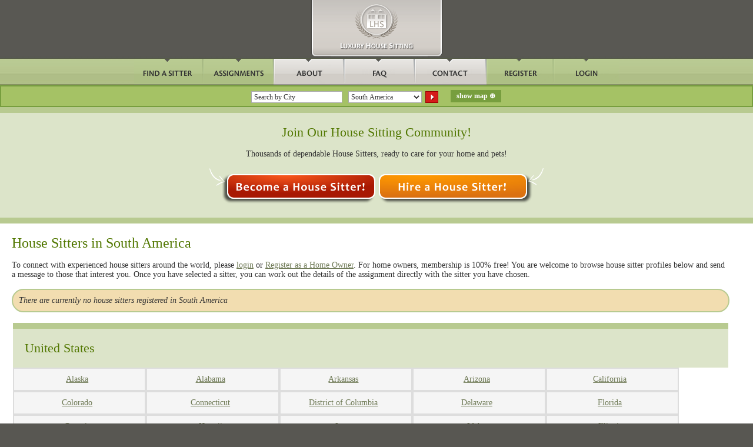

--- FILE ---
content_type: text/html; charset=UTF-8
request_url: https://www.luxuryhousesitting.com/search-house-sitters.php?location=South%20America
body_size: 66573
content:
<!DOCTYPE HTML PUBLIC "-//W3C//DTD HTML 4.01 Transitional//EN" "http://www.w3.org/TR/xhtml1/DTD/xhtml1-transitional.dtd">
<html>

<head>


<!-- Google tag (gtag.js) -->
<script async src="https://www.googletagmanager.com/gtag/js?id=G-02X1YRYGMR"></script>
<script>
  window.dataLayer = window.dataLayer || [];
  function gtag(){dataLayer.push(arguments);}
  gtag('js', new Date());

  gtag('config', 'G-02X1YRYGMR');
</script>


<title>South America House Sitters - Responsible House Sitters in South America</title>

<link rel="shortcut icon" type="image/ico" href="images/favicon.ico">
<link rel="stylesheet" type="text/css" href="stylesheet.css">

<meta name="description" content="Find a House Sitter in South America  - home owners are welcome to browse house sitter profiles and contact those whom they wish to interview">
<meta name="keywords" content="Find a House Sitter in South America , South America House Sitter, South America Home Owner, South America Home Sitter">
<meta name="subject" content="Luxury House Sitting">
<meta name="language" content="en-us">
<meta name="robots" content="index, follow">
<meta name="revisit-after" content="7  Days">
<meta name="rating" content="SAFE FOR KIDS">
<meta name="distribution" content="GLOBAL">
<meta name="classification" content="House Sitting - Home Sitter">
<meta name="MSSmartTagsPreventParsing" content="TRUE">
<meta name="copyright" content="Copyright 2008. Luxury House Sitting">

<meta http-equiv="imagetoolbar" content="no">
<meta http-equiv="Content-Type" content="text/html; charset=iso-8859-1">
<meta name="viewport" content="width=450">

<!-- javascript -->
<script type="text/javascript" language="javascript" src="showhide-div.js?v=2012599227"></script>
<script type="text/javascript" language="javascript" src="mobile-width.js?v=2088324227"></script>
<script type="text/javascript" language="javascript" src="alert-box.js?v=1660719597"></script>

	<script type="text/javascript" src="https://maps.googleapis.com/maps/api/js?key=AIzaSyACbDJBQ1q3n94i998TybqF8Fl7PZWFmxQ&callback=initMap&libraries=&v=weekly" defer></script>
	

</head>

<body onload="widthFunction();">

<div id="dialogoverlay" onclick="this.style.display='none'; document.getElementById('dialogbox').style.display='none';"></div>
<div id="dialogbox">
  <div>
    <div id="dialogboxhead"></div>
    <div id="dialogboxbody"></div>
    <div id="dialogboxfoot"></div>
  </div>
</div>

<div id="container">

	<div id="nav">
		<p class="center"><a href="index.php"><img src="images/logo.png" border="0" alt="Luxury House Sitting Logo"></a></p>

<div id="mobilemenu" style="margin-top: 2px;">
	

			<div class="mobilenav">
			<img name="navmobile" src="images/nav-mobile.png" width="400" height="45" border="0" usemap="#m_navmobile" alt="">
			<map name="m_navmobile">
				<area shape="poly" coords="301,0,399,0,399,48,301,48,301,0" href="login.php" target="_self" title="Member Login" alt="Member Login" >
				<area shape="poly" coords="200,0,299,0,299,48,200,48,200,0" href="register.php" target="_self" title="Register at Luxury House Sitting" alt="Register at Luxury House Sitting" >
				<area shape="poly" coords="100,0,199,0,199,48,100,48,100,0" href="homes.php" target="_self" title="Find a House Sitting Assignment" alt="Find a House Sitting Assignment" >
				<area shape="poly" coords="0,0,98,0,98,48,0,48,0,0" href="search-house-sitters.php" target="_self" title="Find a House Sitter" alt="Find a House Sitter" >
			</map>
		</div>
		
</div>

	
<div id="fullnav" style="width: 825px; margin: auto; margin-top: 2px;">
	
			<img name="nav" src="images/nav.png" width="825" height="45" border="0" usemap="#m_nav" alt="">
		<map name="m_nav">
			<area shape="poly" coords="714,0,826,0,826,48,714,48,714,0" href="login.php" target="_self" title="Member Login" alt="Member Login" >
			<area shape="poly" coords="595,0,712,0,712,48,595,48,595,0" href="register.php" target="_self" title="Homeowner & House Sitter Registration" alt="Homeowner & House Sitter Registration" >
			<area shape="poly" coords="476,0,593,0,593,48,476,48,476,0" href="contact.php" target="_self" title="Contact Us" alt="Contact Us" >
			<area shape="poly" coords="357,0,474,0,474,48,357,48,357,0" href="faq.php" target="_self" title="Frequently Asked Questions" alt="Frequently Asked Questions" >
			<area shape="poly" coords="238,0,355,0,355,48,238,48,238,0" href="articles.php" target="_self" title="Learn more about Luxury House Sitting" alt="Learn more about Luxury House Sitting" >
			<area shape="poly" coords="119,0,236,0,236,48,119,48,119,0" href="homes.php" target="_self" title="Find House Sitting Opportunities" alt="Find House Sitting Opportunities" >
			<area shape="poly" coords="0,0,117,0,117,48,0,48,0,0" href="search-house-sitters.php" target="_self" title="Find a House Sitter" alt="Find a House Sitter" >
		</map>
	</div>
	</div>
	
	<div id="body">
		<table border="0" cellpadding="0" cellspacing="0" width="100%">
			<tr>
							<td valign="top">
					<a name="search"></a>
					<div style="background-color: #779E3E; padding: 2px;">
						
													<!-- Screenshot of House Sitter Map -->
														
																			
						<script language="javascript" type="text/javascript">
							function checkLocation(){
								if (document.getElementById('location').value == '') { 
									alert('Please Select a State / Country');
									return false;
								}
								else {
									return true;
								}
							}
						</script>
						<!-- Search by Zip Form -->
						<div align="center" style="background-color: #A5C265; padding: 5px;">
							<form action="/search-house-sitters.php#map" method="get" style="padding: 0px; margin: 0px;" onsubmit="return checkLocation();">
								
																
								<table cellpadding="0" cellspacing="0" style="margin: auto;">
									<tr>
										<td valign="bottom">
											<p style="text-align: right; color: #FFFFFF; font-weight: bold;">
											<input type="text" id="zipcode" name="zipcode" value="Search by City" onfocus="if(this.value=='Search by City'){ this.value=''; }" onblur="if(this.value==''){ this.value='Search by City'; }" size="20" style="padding-left: 4px; color: #333333; border: 1px solid #AAAAAA; height: 16px;">
											</p>
										</td>
										<td width="135" valign="bottom">
											<p style="text-align: right; color: #FFFFFF; font-weight: bold;">
											<select id="location" name="location" style=" height: 20px; color: #333333; border: 1px solid #AAAAAA;">
												<option value="">--- State / Country ---</option>
																
														<option value="Alaska" >Alaska</option>
																	
														<option value="Alabama" >Alabama</option>
																	
														<option value="Arkansas" >Arkansas</option>
																	
														<option value="Arizona" >Arizona</option>
																	
														<option value="California" >California</option>
																	
														<option value="Colorado" >Colorado</option>
																	
														<option value="Connecticut" >Connecticut</option>
																	
														<option value="District of Columbia" >District of Columbia</option>
																	
														<option value="Delaware" >Delaware</option>
																	
														<option value="Florida" >Florida</option>
																	
														<option value="Georgia" >Georgia</option>
																	
														<option value="Hawaii" >Hawaii</option>
																	
														<option value="Iowa" >Iowa</option>
																	
														<option value="Idaho" >Idaho</option>
																	
														<option value="Illinois" >Illinois</option>
																	
														<option value="Indiana" >Indiana</option>
																	
														<option value="Kansas" >Kansas</option>
																	
														<option value="Kentucky" >Kentucky</option>
																	
														<option value="Louisiana" >Louisiana</option>
																	
														<option value="Massachusetts" >Massachusetts</option>
																	
														<option value="Maryland" >Maryland</option>
																	
														<option value="Maine" >Maine</option>
																	
														<option value="Michigan" >Michigan</option>
																	
														<option value="Minnesota" >Minnesota</option>
																	
														<option value="Missouri" >Missouri</option>
																	
														<option value="Mississippi" >Mississippi</option>
																	
														<option value="Montana" >Montana</option>
																	
														<option value="North Carolina" >North Carolina</option>
																	
														<option value="North Dakota" >North Dakota</option>
																	
														<option value="Nebraska" >Nebraska</option>
																	
														<option value="New Hampshire" >New Hampshire</option>
																	
														<option value="New Jersey" >New Jersey</option>
																	
														<option value="New Mexico" >New Mexico</option>
																	
														<option value="Nevada" >Nevada</option>
																	
														<option value="New York" >New York</option>
																	
														<option value="Ohio" >Ohio</option>
																	
														<option value="Oklahoma" >Oklahoma</option>
																	
														<option value="Oregon" >Oregon</option>
																	
														<option value="Pennsylvania" >Pennsylvania</option>
																	
														<option value="Rhode Island" >Rhode Island</option>
																	
														<option value="South Carolina" >South Carolina</option>
																	
														<option value="South Dakota" >South Dakota</option>
																	
														<option value="Tennessee" >Tennessee</option>
																	
														<option value="Texas" >Texas</option>
																	
														<option value="Utah" >Utah</option>
																	
														<option value="Virginia" >Virginia</option>
																	
														<option value="Vermont" >Vermont</option>
																	
														<option value="Washington" >Washington</option>
																	
														<option value="Wisconsin" >Wisconsin</option>
																	
														<option value="West Virginia" >West Virginia</option>
																	
														<option value="Wyoming" >Wyoming</option>
																									<option value="">---------------</option>
																
														<option value="Africa" >Africa</option>
																	
														<option value="Argentina" >Argentina</option>
																	
														<option value="Asia" >Asia</option>
																	
														<option value="Austria" >Austria</option>
																	
														<option value="Australia" >Australia</option>
																	
														<option value="Bahamas" >Bahamas</option>
																	
														<option value="Barbados" >Barbados</option>
																	
														<option value="Belarus" >Belarus</option>
																	
														<option value="Belgium" >Belgium</option>
																	
														<option value="Belize" >Belize</option>
																	
														<option value="Bolivia" >Bolivia</option>
																	
														<option value="Brazil" >Brazil</option>
																	
														<option value="Bulgaria" >Bulgaria</option>
																	
														<option value="Caribbean" >Caribbean</option>
																	
														<option value="Canada" >Canada</option>
																	
														<option value="Central America" >Central America</option>
																	
														<option value="Chile" >Chile</option>
																	
														<option value="China" >China</option>
																	
														<option value="Colombia" >Colombia</option>
																	
														<option value="Costa Rica" >Costa Rica</option>
																	
														<option value="Cuba" >Cuba</option>
																	
														<option value="Cyprus" >Cyprus</option>
																	
														<option value="Czech Rebublic" >Czech Rebublic</option>
																	
														<option value="Denmark" >Denmark</option>
																	
														<option value="Dominican Republic" >Dominican Republic</option>
																	
														<option value="Dubai" >Dubai</option>
																	
														<option value="Ecuador" >Ecuador</option>
																	
														<option value="Egypt" >Egypt</option>
																	
														<option value="Europe" >Europe</option>
																	
														<option value="Estonia" >Estonia</option>
																	
														<option value="Fiji" >Fiji</option>
																	
														<option value="Finland" >Finland</option>
																	
														<option value="France" >France</option>
																	
														<option value="French Guiana" >French Guiana</option>
																	
														<option value="Germany" >Germany</option>
																	
														<option value="Gibraltar" >Gibraltar</option>
																	
														<option value="Greece" >Greece</option>
																	
														<option value="Guatemala" >Guatemala</option>
																	
														<option value="Honduras" >Honduras</option>
																	
														<option value="Hungary" >Hungary</option>
																	
														<option value="Hong Kong" >Hong Kong</option>
																	
														<option value="Iceland" >Iceland</option>
																	
														<option value="Indonesia" >Indonesia</option>
																	
														<option value="India" >India</option>
																	
														<option value="Ireland" >Ireland</option>
																	
														<option value="Israel" >Israel</option>
																	
														<option value="Italy" >Italy</option>
																	
														<option value="Jamaica" >Jamaica</option>
																	
														<option value="Japan" >Japan</option>
																	
														<option value="Jordan" >Jordan</option>
																	
														<option value="Kriti" >Kriti</option>
																	
														<option value="Lithuania" >Lithuania</option>
																	
														<option value="Malta" >Malta</option>
																	
														<option value="Mexico" >Mexico</option>
																	
														<option value="Mediterranean" >Mediterranean</option>
																	
														<option value="Middle East" >Middle East</option>
																	
														<option value="Netherlands" >Netherlands</option>
																	
														<option value="New Zealand" >New Zealand</option>
																	
														<option value="Nicaragua" >Nicaragua</option>
																	
														<option value="North Korea" >North Korea</option>
																	
														<option value="Norway" >Norway</option>
																	
														<option value="Panama" >Panama</option>
																	
														<option value="Paraguay" >Paraguay</option>
																	
														<option value="Peru" >Peru</option>
																	
														<option value="Poland" >Poland</option>
																	
														<option value="Portugal" >Portugal</option>
																	
														<option value="Philippines" >Philippines</option>
																	
														<option value="Puerto Rico" >Puerto Rico</option>
																	
														<option value="Romania" >Romania</option>
																	
														<option value="Russia" >Russia</option>
																	
														<option value="Scotland" >Scotland</option>
																	
														<option value="Serbia" >Serbia</option>
																	
														<option value="Singapore" >Singapore</option>
																	
														<option value="South America" selected>South America</option>
																	
														<option value="South Africa" >South Africa</option>
																	
														<option value="South Georgia" >South Georgia</option>
																	
														<option value="South Korea" >South Korea</option>
																	
														<option value="South Pacific" >South Pacific</option>
																	
														<option value="Spain" >Spain</option>
																	
														<option value="Sweden" >Sweden</option>
																	
														<option value="Switzerland" >Switzerland</option>
																	
														<option value="Sri Lanka" >Sri Lanka</option>
																	
														<option value="Taiwan" >Taiwan</option>
																	
														<option value="Thailand" >Thailand</option>
																	
														<option value="Tonga" >Tonga</option>
																	
														<option value="Turkey" >Turkey</option>
																	
														<option value="Ukraine" >Ukraine</option>
																	
														<option value="United Arab Emirates" >United Arab Emirates</option>
																	
														<option value="United Kingdom" >United Kingdom</option>
																	
														<option value="Uruguay" >Uruguay</option>
																	
														<option value="US Virgin Islands" >US Virgin Islands</option>
																	
														<option value="Venezuela" >Venezuela</option>
																	
														<option value="Vietnam" >Vietnam</option>
																								</select>
											</p>
										</td>
										<td width="28" valign="bottom">
											<p style="text-align: right; color: #FFFFFF; font-weight: bold;">
											<input type="image" src="images/submit.jpg" name="search" style="border: 0px;">
											</p>
										</td>
										<td style="padding-left: 20px;">
																								<p class="right"><input type="button" value="show map &#8853;" style="cursor: pointer; background-color: #779E3E; padding: 3px 10px; border: 1px solid #A5C265; color: #FFFFFF; font-weight: bold;" onclick="Alert.render('Register or Login to view our Map of House Sitters','register');"></p>
																						</td>
									</tr>
								</table>
							</form>
						</div>
					</div>
						
											<div style="padding: 20px; background-color: #DCE4C9; border-top: 10px solid #B8CA90; border-bottom: 10px solid #B8CA90;">
							<h2 style="text-align: center;">Join Our House Sitting Community!</h2>
							<br>
							<p class="center">Thousands of dependable House Sitters, ready to care for your home and pets!</p>
							<br>
							<p class="center" style="white-space: nowrap;"><input type="image" src="images/bttn-register-today.png" value="Register Today" onclick="window.location='https://www.luxuryhousesitting.com/register.php?type=sitters'" style="border: 0px; background-color: transparent; width:48%; max-width: 282px;"> <input type="image" src="images/bttn-register-homeowners.png" value="Register Today" onclick="window.location='https://www.luxuryhousesitting.com/register.php?type=owners'" style="border: 0px; background-color: transparent; width:48%; max-width: 282px;"></p>
						</div>
												
					<div style="padding: 20px 40px 30px 20px;">
						
													<h1>House Sitters in South America</h1>
							<br>
							<p>To connect with experienced house sitters around the world, please <a href="login.php">login</a> or <a href="register.php?type=owners">Register as a Home Owner</a>.  For home owners, membership is 100% free! You are welcome to browse house sitter profiles below and send a message to those that interest you. Once you have selected a sitter, you can work out the details of the assignment directly with the sitter you have chosen.</p>
							<br>
														<div style="padding: 10px; background-color: #F2DDB0; border: 2px solid #B8CA90; border-radius: 25px;">
								<p><em>There are currently no house sitters registered in South America</em></p>
							</div>
													<br>
												<table cellpadding="0" border="0" width="100%">
							<tr>
															<td valign="top">
									<div style="padding: 20px; background-color: #DCE4C9; border-top: 10px solid #B8CA90;">
										<h2>United States</h2>
									</div>
									<div>
																				<div style="padding: 10px 20px; background-color: #F5F5F5; border: 2px solid #DDDDDD; float: left; width: 15%; min-width: 130px;">
												<p class="center"><a href="search-house-sitters.php?location=Alaska">Alaska</a> &nbsp;</p>
											</div>
																						<div style="padding: 10px 20px; background-color: #F5F5F5; border: 2px solid #DDDDDD; float: left; width: 15%; min-width: 130px;">
												<p class="center"><a href="search-house-sitters.php?location=Alabama">Alabama</a> &nbsp;</p>
											</div>
																						<div style="padding: 10px 20px; background-color: #F5F5F5; border: 2px solid #DDDDDD; float: left; width: 15%; min-width: 130px;">
												<p class="center"><a href="search-house-sitters.php?location=Arkansas">Arkansas</a> &nbsp;</p>
											</div>
																						<div style="padding: 10px 20px; background-color: #F5F5F5; border: 2px solid #DDDDDD; float: left; width: 15%; min-width: 130px;">
												<p class="center"><a href="search-house-sitters.php?location=Arizona">Arizona</a> &nbsp;</p>
											</div>
																						<div style="padding: 10px 20px; background-color: #F5F5F5; border: 2px solid #DDDDDD; float: left; width: 15%; min-width: 130px;">
												<p class="center"><a href="search-house-sitters.php?location=California">California</a> &nbsp;</p>
											</div>
																						<div style="padding: 10px 20px; background-color: #F5F5F5; border: 2px solid #DDDDDD; float: left; width: 15%; min-width: 130px;">
												<p class="center"><a href="search-house-sitters.php?location=Colorado">Colorado</a> &nbsp;</p>
											</div>
																						<div style="padding: 10px 20px; background-color: #F5F5F5; border: 2px solid #DDDDDD; float: left; width: 15%; min-width: 130px;">
												<p class="center"><a href="search-house-sitters.php?location=Connecticut">Connecticut</a> &nbsp;</p>
											</div>
																						<div style="padding: 10px 20px; background-color: #F5F5F5; border: 2px solid #DDDDDD; float: left; width: 15%; min-width: 130px;">
												<p class="center"><a href="search-house-sitters.php?location=District of Columbia">District of Columbia</a> &nbsp;</p>
											</div>
																						<div style="padding: 10px 20px; background-color: #F5F5F5; border: 2px solid #DDDDDD; float: left; width: 15%; min-width: 130px;">
												<p class="center"><a href="search-house-sitters.php?location=Delaware">Delaware</a> &nbsp;</p>
											</div>
																						<div style="padding: 10px 20px; background-color: #F5F5F5; border: 2px solid #DDDDDD; float: left; width: 15%; min-width: 130px;">
												<p class="center"><a href="search-house-sitters.php?location=Florida">Florida</a> &nbsp;</p>
											</div>
																						<div style="padding: 10px 20px; background-color: #F5F5F5; border: 2px solid #DDDDDD; float: left; width: 15%; min-width: 130px;">
												<p class="center"><a href="search-house-sitters.php?location=Georgia">Georgia</a> &nbsp;</p>
											</div>
																						<div style="padding: 10px 20px; background-color: #F5F5F5; border: 2px solid #DDDDDD; float: left; width: 15%; min-width: 130px;">
												<p class="center"><a href="search-house-sitters.php?location=Hawaii">Hawaii</a> &nbsp;</p>
											</div>
																						<div style="padding: 10px 20px; background-color: #F5F5F5; border: 2px solid #DDDDDD; float: left; width: 15%; min-width: 130px;">
												<p class="center"><a href="search-house-sitters.php?location=Iowa">Iowa</a> &nbsp;</p>
											</div>
																						<div style="padding: 10px 20px; background-color: #F5F5F5; border: 2px solid #DDDDDD; float: left; width: 15%; min-width: 130px;">
												<p class="center"><a href="search-house-sitters.php?location=Idaho">Idaho</a> &nbsp;</p>
											</div>
																						<div style="padding: 10px 20px; background-color: #F5F5F5; border: 2px solid #DDDDDD; float: left; width: 15%; min-width: 130px;">
												<p class="center"><a href="search-house-sitters.php?location=Illinois">Illinois</a> &nbsp;</p>
											</div>
																						<div style="padding: 10px 20px; background-color: #F5F5F5; border: 2px solid #DDDDDD; float: left; width: 15%; min-width: 130px;">
												<p class="center"><a href="search-house-sitters.php?location=Indiana">Indiana</a> &nbsp;</p>
											</div>
																						<div style="padding: 10px 20px; background-color: #F5F5F5; border: 2px solid #DDDDDD; float: left; width: 15%; min-width: 130px;">
												<p class="center"><a href="search-house-sitters.php?location=Kansas">Kansas</a> &nbsp;</p>
											</div>
																						<div style="padding: 10px 20px; background-color: #F5F5F5; border: 2px solid #DDDDDD; float: left; width: 15%; min-width: 130px;">
												<p class="center"><a href="search-house-sitters.php?location=Kentucky">Kentucky</a> &nbsp;</p>
											</div>
																						<div style="padding: 10px 20px; background-color: #F5F5F5; border: 2px solid #DDDDDD; float: left; width: 15%; min-width: 130px;">
												<p class="center"><a href="search-house-sitters.php?location=Louisiana">Louisiana</a> &nbsp;</p>
											</div>
																						<div style="padding: 10px 20px; background-color: #F5F5F5; border: 2px solid #DDDDDD; float: left; width: 15%; min-width: 130px;">
												<p class="center"><a href="search-house-sitters.php?location=Massachusetts">Massachusetts</a> &nbsp;</p>
											</div>
																						<div style="padding: 10px 20px; background-color: #F5F5F5; border: 2px solid #DDDDDD; float: left; width: 15%; min-width: 130px;">
												<p class="center"><a href="search-house-sitters.php?location=Maryland">Maryland</a> &nbsp;</p>
											</div>
																						<div style="padding: 10px 20px; background-color: #F5F5F5; border: 2px solid #DDDDDD; float: left; width: 15%; min-width: 130px;">
												<p class="center"><a href="search-house-sitters.php?location=Maine">Maine</a> &nbsp;</p>
											</div>
																						<div style="padding: 10px 20px; background-color: #F5F5F5; border: 2px solid #DDDDDD; float: left; width: 15%; min-width: 130px;">
												<p class="center"><a href="search-house-sitters.php?location=Michigan">Michigan</a> &nbsp;</p>
											</div>
																						<div style="padding: 10px 20px; background-color: #F5F5F5; border: 2px solid #DDDDDD; float: left; width: 15%; min-width: 130px;">
												<p class="center"><a href="search-house-sitters.php?location=Minnesota">Minnesota</a> &nbsp;</p>
											</div>
																						<div style="padding: 10px 20px; background-color: #F5F5F5; border: 2px solid #DDDDDD; float: left; width: 15%; min-width: 130px;">
												<p class="center"><a href="search-house-sitters.php?location=Missouri">Missouri</a> &nbsp;</p>
											</div>
																						<div style="padding: 10px 20px; background-color: #F5F5F5; border: 2px solid #DDDDDD; float: left; width: 15%; min-width: 130px;">
												<p class="center"><a href="search-house-sitters.php?location=Mississippi">Mississippi</a> &nbsp;</p>
											</div>
																						<div style="padding: 10px 20px; background-color: #F5F5F5; border: 2px solid #DDDDDD; float: left; width: 15%; min-width: 130px;">
												<p class="center"><a href="search-house-sitters.php?location=Montana">Montana</a> &nbsp;</p>
											</div>
																						<div style="padding: 10px 20px; background-color: #F5F5F5; border: 2px solid #DDDDDD; float: left; width: 15%; min-width: 130px;">
												<p class="center"><a href="search-house-sitters.php?location=North Carolina">North Carolina</a> &nbsp;</p>
											</div>
																						<div style="padding: 10px 20px; background-color: #F5F5F5; border: 2px solid #DDDDDD; float: left; width: 15%; min-width: 130px;">
												<p class="center"><a href="search-house-sitters.php?location=North Dakota">North Dakota</a> &nbsp;</p>
											</div>
																						<div style="padding: 10px 20px; background-color: #F5F5F5; border: 2px solid #DDDDDD; float: left; width: 15%; min-width: 130px;">
												<p class="center"><a href="search-house-sitters.php?location=Nebraska">Nebraska</a> &nbsp;</p>
											</div>
																						<div style="padding: 10px 20px; background-color: #F5F5F5; border: 2px solid #DDDDDD; float: left; width: 15%; min-width: 130px;">
												<p class="center"><a href="search-house-sitters.php?location=New Hampshire">New Hampshire</a> &nbsp;</p>
											</div>
																						<div style="padding: 10px 20px; background-color: #F5F5F5; border: 2px solid #DDDDDD; float: left; width: 15%; min-width: 130px;">
												<p class="center"><a href="search-house-sitters.php?location=New Jersey">New Jersey</a> &nbsp;</p>
											</div>
																						<div style="padding: 10px 20px; background-color: #F5F5F5; border: 2px solid #DDDDDD; float: left; width: 15%; min-width: 130px;">
												<p class="center"><a href="search-house-sitters.php?location=New Mexico">New Mexico</a> &nbsp;</p>
											</div>
																						<div style="padding: 10px 20px; background-color: #F5F5F5; border: 2px solid #DDDDDD; float: left; width: 15%; min-width: 130px;">
												<p class="center"><a href="search-house-sitters.php?location=Nevada">Nevada</a> &nbsp;</p>
											</div>
																						<div style="padding: 10px 20px; background-color: #F5F5F5; border: 2px solid #DDDDDD; float: left; width: 15%; min-width: 130px;">
												<p class="center"><a href="search-house-sitters.php?location=New York">New York</a> &nbsp;</p>
											</div>
																						<div style="padding: 10px 20px; background-color: #F5F5F5; border: 2px solid #DDDDDD; float: left; width: 15%; min-width: 130px;">
												<p class="center"><a href="search-house-sitters.php?location=Ohio">Ohio</a> &nbsp;</p>
											</div>
																						<div style="padding: 10px 20px; background-color: #F5F5F5; border: 2px solid #DDDDDD; float: left; width: 15%; min-width: 130px;">
												<p class="center"><a href="search-house-sitters.php?location=Oklahoma">Oklahoma</a> &nbsp;</p>
											</div>
																						<div style="padding: 10px 20px; background-color: #F5F5F5; border: 2px solid #DDDDDD; float: left; width: 15%; min-width: 130px;">
												<p class="center"><a href="search-house-sitters.php?location=Oregon">Oregon</a> &nbsp;</p>
											</div>
																						<div style="padding: 10px 20px; background-color: #F5F5F5; border: 2px solid #DDDDDD; float: left; width: 15%; min-width: 130px;">
												<p class="center"><a href="search-house-sitters.php?location=Pennsylvania">Pennsylvania</a> &nbsp;</p>
											</div>
																						<div style="padding: 10px 20px; background-color: #F5F5F5; border: 2px solid #DDDDDD; float: left; width: 15%; min-width: 130px;">
												<p class="center"><a href="search-house-sitters.php?location=Rhode Island">Rhode Island</a> &nbsp;</p>
											</div>
																						<div style="padding: 10px 20px; background-color: #F5F5F5; border: 2px solid #DDDDDD; float: left; width: 15%; min-width: 130px;">
												<p class="center"><a href="search-house-sitters.php?location=South Carolina">South Carolina</a> &nbsp;</p>
											</div>
																						<div style="padding: 10px 20px; background-color: #F5F5F5; border: 2px solid #DDDDDD; float: left; width: 15%; min-width: 130px;">
												<p class="center"><a href="search-house-sitters.php?location=South Dakota">South Dakota</a> &nbsp;</p>
											</div>
																						<div style="padding: 10px 20px; background-color: #F5F5F5; border: 2px solid #DDDDDD; float: left; width: 15%; min-width: 130px;">
												<p class="center"><a href="search-house-sitters.php?location=Tennessee">Tennessee</a> &nbsp;</p>
											</div>
																						<div style="padding: 10px 20px; background-color: #F5F5F5; border: 2px solid #DDDDDD; float: left; width: 15%; min-width: 130px;">
												<p class="center"><a href="search-house-sitters.php?location=Texas">Texas</a> &nbsp;</p>
											</div>
																						<div style="padding: 10px 20px; background-color: #F5F5F5; border: 2px solid #DDDDDD; float: left; width: 15%; min-width: 130px;">
												<p class="center"><a href="search-house-sitters.php?location=Utah">Utah</a> &nbsp;</p>
											</div>
																						<div style="padding: 10px 20px; background-color: #F5F5F5; border: 2px solid #DDDDDD; float: left; width: 15%; min-width: 130px;">
												<p class="center"><a href="search-house-sitters.php?location=Virginia">Virginia</a> &nbsp;</p>
											</div>
																						<div style="padding: 10px 20px; background-color: #F5F5F5; border: 2px solid #DDDDDD; float: left; width: 15%; min-width: 130px;">
												<p class="center"><a href="search-house-sitters.php?location=Vermont">Vermont</a> &nbsp;</p>
											</div>
																						<div style="padding: 10px 20px; background-color: #F5F5F5; border: 2px solid #DDDDDD; float: left; width: 15%; min-width: 130px;">
												<p class="center"><a href="search-house-sitters.php?location=Washington">Washington</a> &nbsp;</p>
											</div>
																						<div style="padding: 10px 20px; background-color: #F5F5F5; border: 2px solid #DDDDDD; float: left; width: 15%; min-width: 130px;">
												<p class="center"><a href="search-house-sitters.php?location=Wisconsin">Wisconsin</a> &nbsp;</p>
											</div>
																						<div style="padding: 10px 20px; background-color: #F5F5F5; border: 2px solid #DDDDDD; float: left; width: 15%; min-width: 130px;">
												<p class="center"><a href="search-house-sitters.php?location=West Virginia">West Virginia</a> &nbsp;</p>
											</div>
																						<div style="padding: 10px 20px; background-color: #F5F5F5; border: 2px solid #DDDDDD; float: left; width: 15%; min-width: 130px;">
												<p class="center"><a href="search-house-sitters.php?location=Wyoming">Wyoming</a> &nbsp;</p>
											</div>
																				</div>
								</td>
							</tr>
							<tr>
															<td valign="top">
									<div style="padding: 20px; background-color: #DCE4C9; border-top: 10px solid #B8CA90;">
										<h2>International</h2>
									</div>
									<div>
																				<div style="padding: 10px 20px; background-color: #F5F5F5; border: 2px solid #DDDDDD; float: left; width: 15%; min-width: 130px;">
												<p class="center"><a href="search-house-sitters.php?location=Africa">Africa</a> &nbsp;</p>
											</div>
																						<div style="padding: 10px 20px; background-color: #F5F5F5; border: 2px solid #DDDDDD; float: left; width: 15%; min-width: 130px;">
												<p class="center"><a href="search-house-sitters.php?location=Argentina">Argentina</a> &nbsp;</p>
											</div>
																						<div style="padding: 10px 20px; background-color: #F5F5F5; border: 2px solid #DDDDDD; float: left; width: 15%; min-width: 130px;">
												<p class="center"><a href="search-house-sitters.php?location=Asia">Asia</a> &nbsp;</p>
											</div>
																						<div style="padding: 10px 20px; background-color: #F5F5F5; border: 2px solid #DDDDDD; float: left; width: 15%; min-width: 130px;">
												<p class="center"><a href="search-house-sitters.php?location=Austria">Austria</a> &nbsp;</p>
											</div>
																						<div style="padding: 10px 20px; background-color: #F5F5F5; border: 2px solid #DDDDDD; float: left; width: 15%; min-width: 130px;">
												<p class="center"><a href="search-house-sitters.php?location=Australia">Australia</a> &nbsp;</p>
											</div>
																						<div style="padding: 10px 20px; background-color: #F5F5F5; border: 2px solid #DDDDDD; float: left; width: 15%; min-width: 130px;">
												<p class="center"><a href="search-house-sitters.php?location=Bahamas">Bahamas</a> &nbsp;</p>
											</div>
																						<div style="padding: 10px 20px; background-color: #F5F5F5; border: 2px solid #DDDDDD; float: left; width: 15%; min-width: 130px;">
												<p class="center"><a href="search-house-sitters.php?location=Barbados">Barbados</a> &nbsp;</p>
											</div>
																						<div style="padding: 10px 20px; background-color: #F5F5F5; border: 2px solid #DDDDDD; float: left; width: 15%; min-width: 130px;">
												<p class="center"><a href="search-house-sitters.php?location=Belarus">Belarus</a> &nbsp;</p>
											</div>
																						<div style="padding: 10px 20px; background-color: #F5F5F5; border: 2px solid #DDDDDD; float: left; width: 15%; min-width: 130px;">
												<p class="center"><a href="search-house-sitters.php?location=Belgium">Belgium</a> &nbsp;</p>
											</div>
																						<div style="padding: 10px 20px; background-color: #F5F5F5; border: 2px solid #DDDDDD; float: left; width: 15%; min-width: 130px;">
												<p class="center"><a href="search-house-sitters.php?location=Belize">Belize</a> &nbsp;</p>
											</div>
																						<div style="padding: 10px 20px; background-color: #F5F5F5; border: 2px solid #DDDDDD; float: left; width: 15%; min-width: 130px;">
												<p class="center"><a href="search-house-sitters.php?location=Bolivia">Bolivia</a> &nbsp;</p>
											</div>
																						<div style="padding: 10px 20px; background-color: #F5F5F5; border: 2px solid #DDDDDD; float: left; width: 15%; min-width: 130px;">
												<p class="center"><a href="search-house-sitters.php?location=Brazil">Brazil</a> &nbsp;</p>
											</div>
																						<div style="padding: 10px 20px; background-color: #F5F5F5; border: 2px solid #DDDDDD; float: left; width: 15%; min-width: 130px;">
												<p class="center"><a href="search-house-sitters.php?location=Bulgaria">Bulgaria</a> &nbsp;</p>
											</div>
																						<div style="padding: 10px 20px; background-color: #F5F5F5; border: 2px solid #DDDDDD; float: left; width: 15%; min-width: 130px;">
												<p class="center"><a href="search-house-sitters.php?location=Caribbean">Caribbean</a> &nbsp;</p>
											</div>
																						<div style="padding: 10px 20px; background-color: #F5F5F5; border: 2px solid #DDDDDD; float: left; width: 15%; min-width: 130px;">
												<p class="center"><a href="search-house-sitters.php?location=Canada">Canada</a> &nbsp;</p>
											</div>
																						<div style="padding: 10px 20px; background-color: #F5F5F5; border: 2px solid #DDDDDD; float: left; width: 15%; min-width: 130px;">
												<p class="center"><a href="search-house-sitters.php?location=Central America">Central America</a> &nbsp;</p>
											</div>
																						<div style="padding: 10px 20px; background-color: #F5F5F5; border: 2px solid #DDDDDD; float: left; width: 15%; min-width: 130px;">
												<p class="center"><a href="search-house-sitters.php?location=Chile">Chile</a> &nbsp;</p>
											</div>
																						<div style="padding: 10px 20px; background-color: #F5F5F5; border: 2px solid #DDDDDD; float: left; width: 15%; min-width: 130px;">
												<p class="center"><a href="search-house-sitters.php?location=China">China</a> &nbsp;</p>
											</div>
																						<div style="padding: 10px 20px; background-color: #F5F5F5; border: 2px solid #DDDDDD; float: left; width: 15%; min-width: 130px;">
												<p class="center"><a href="search-house-sitters.php?location=Colombia">Colombia</a> &nbsp;</p>
											</div>
																						<div style="padding: 10px 20px; background-color: #F5F5F5; border: 2px solid #DDDDDD; float: left; width: 15%; min-width: 130px;">
												<p class="center"><a href="search-house-sitters.php?location=Costa Rica">Costa Rica</a> &nbsp;</p>
											</div>
																						<div style="padding: 10px 20px; background-color: #F5F5F5; border: 2px solid #DDDDDD; float: left; width: 15%; min-width: 130px;">
												<p class="center"><a href="search-house-sitters.php?location=Cuba">Cuba</a> &nbsp;</p>
											</div>
																						<div style="padding: 10px 20px; background-color: #F5F5F5; border: 2px solid #DDDDDD; float: left; width: 15%; min-width: 130px;">
												<p class="center"><a href="search-house-sitters.php?location=Cyprus">Cyprus</a> &nbsp;</p>
											</div>
																						<div style="padding: 10px 20px; background-color: #F5F5F5; border: 2px solid #DDDDDD; float: left; width: 15%; min-width: 130px;">
												<p class="center"><a href="search-house-sitters.php?location=Czech Rebublic">Czech Rebublic</a> &nbsp;</p>
											</div>
																						<div style="padding: 10px 20px; background-color: #F5F5F5; border: 2px solid #DDDDDD; float: left; width: 15%; min-width: 130px;">
												<p class="center"><a href="search-house-sitters.php?location=Denmark">Denmark</a> &nbsp;</p>
											</div>
																						<div style="padding: 10px 20px; background-color: #F5F5F5; border: 2px solid #DDDDDD; float: left; width: 15%; min-width: 130px;">
												<p class="center"><a href="search-house-sitters.php?location=Dominican Republic">Dominican Republic</a> &nbsp;</p>
											</div>
																						<div style="padding: 10px 20px; background-color: #F5F5F5; border: 2px solid #DDDDDD; float: left; width: 15%; min-width: 130px;">
												<p class="center"><a href="search-house-sitters.php?location=Dubai">Dubai</a> &nbsp;</p>
											</div>
																						<div style="padding: 10px 20px; background-color: #F5F5F5; border: 2px solid #DDDDDD; float: left; width: 15%; min-width: 130px;">
												<p class="center"><a href="search-house-sitters.php?location=Ecuador">Ecuador</a> &nbsp;</p>
											</div>
																						<div style="padding: 10px 20px; background-color: #F5F5F5; border: 2px solid #DDDDDD; float: left; width: 15%; min-width: 130px;">
												<p class="center"><a href="search-house-sitters.php?location=Egypt">Egypt</a> &nbsp;</p>
											</div>
																						<div style="padding: 10px 20px; background-color: #F5F5F5; border: 2px solid #DDDDDD; float: left; width: 15%; min-width: 130px;">
												<p class="center"><a href="search-house-sitters.php?location=Europe">Europe</a> &nbsp;</p>
											</div>
																						<div style="padding: 10px 20px; background-color: #F5F5F5; border: 2px solid #DDDDDD; float: left; width: 15%; min-width: 130px;">
												<p class="center"><a href="search-house-sitters.php?location=Estonia">Estonia</a> &nbsp;</p>
											</div>
																						<div style="padding: 10px 20px; background-color: #F5F5F5; border: 2px solid #DDDDDD; float: left; width: 15%; min-width: 130px;">
												<p class="center"><a href="search-house-sitters.php?location=Fiji">Fiji</a> &nbsp;</p>
											</div>
																						<div style="padding: 10px 20px; background-color: #F5F5F5; border: 2px solid #DDDDDD; float: left; width: 15%; min-width: 130px;">
												<p class="center"><a href="search-house-sitters.php?location=Finland">Finland</a> &nbsp;</p>
											</div>
																						<div style="padding: 10px 20px; background-color: #F5F5F5; border: 2px solid #DDDDDD; float: left; width: 15%; min-width: 130px;">
												<p class="center"><a href="search-house-sitters.php?location=France">France</a> &nbsp;</p>
											</div>
																						<div style="padding: 10px 20px; background-color: #F5F5F5; border: 2px solid #DDDDDD; float: left; width: 15%; min-width: 130px;">
												<p class="center"><a href="search-house-sitters.php?location=French Guiana">French Guiana</a> &nbsp;</p>
											</div>
																						<div style="padding: 10px 20px; background-color: #F5F5F5; border: 2px solid #DDDDDD; float: left; width: 15%; min-width: 130px;">
												<p class="center"><a href="search-house-sitters.php?location=Germany">Germany</a> &nbsp;</p>
											</div>
																						<div style="padding: 10px 20px; background-color: #F5F5F5; border: 2px solid #DDDDDD; float: left; width: 15%; min-width: 130px;">
												<p class="center"><a href="search-house-sitters.php?location=Gibraltar">Gibraltar</a> &nbsp;</p>
											</div>
																						<div style="padding: 10px 20px; background-color: #F5F5F5; border: 2px solid #DDDDDD; float: left; width: 15%; min-width: 130px;">
												<p class="center"><a href="search-house-sitters.php?location=Greece">Greece</a> &nbsp;</p>
											</div>
																						<div style="padding: 10px 20px; background-color: #F5F5F5; border: 2px solid #DDDDDD; float: left; width: 15%; min-width: 130px;">
												<p class="center"><a href="search-house-sitters.php?location=Guatemala">Guatemala</a> &nbsp;</p>
											</div>
																						<div style="padding: 10px 20px; background-color: #F5F5F5; border: 2px solid #DDDDDD; float: left; width: 15%; min-width: 130px;">
												<p class="center"><a href="search-house-sitters.php?location=Honduras">Honduras</a> &nbsp;</p>
											</div>
																						<div style="padding: 10px 20px; background-color: #F5F5F5; border: 2px solid #DDDDDD; float: left; width: 15%; min-width: 130px;">
												<p class="center"><a href="search-house-sitters.php?location=Hungary">Hungary</a> &nbsp;</p>
											</div>
																						<div style="padding: 10px 20px; background-color: #F5F5F5; border: 2px solid #DDDDDD; float: left; width: 15%; min-width: 130px;">
												<p class="center"><a href="search-house-sitters.php?location=Hong Kong">Hong Kong</a> &nbsp;</p>
											</div>
																						<div style="padding: 10px 20px; background-color: #F5F5F5; border: 2px solid #DDDDDD; float: left; width: 15%; min-width: 130px;">
												<p class="center"><a href="search-house-sitters.php?location=Iceland">Iceland</a> &nbsp;</p>
											</div>
																						<div style="padding: 10px 20px; background-color: #F5F5F5; border: 2px solid #DDDDDD; float: left; width: 15%; min-width: 130px;">
												<p class="center"><a href="search-house-sitters.php?location=Indonesia">Indonesia</a> &nbsp;</p>
											</div>
																						<div style="padding: 10px 20px; background-color: #F5F5F5; border: 2px solid #DDDDDD; float: left; width: 15%; min-width: 130px;">
												<p class="center"><a href="search-house-sitters.php?location=India">India</a> &nbsp;</p>
											</div>
																						<div style="padding: 10px 20px; background-color: #F5F5F5; border: 2px solid #DDDDDD; float: left; width: 15%; min-width: 130px;">
												<p class="center"><a href="search-house-sitters.php?location=Ireland">Ireland</a> &nbsp;</p>
											</div>
																						<div style="padding: 10px 20px; background-color: #F5F5F5; border: 2px solid #DDDDDD; float: left; width: 15%; min-width: 130px;">
												<p class="center"><a href="search-house-sitters.php?location=Israel">Israel</a> &nbsp;</p>
											</div>
																						<div style="padding: 10px 20px; background-color: #F5F5F5; border: 2px solid #DDDDDD; float: left; width: 15%; min-width: 130px;">
												<p class="center"><a href="search-house-sitters.php?location=Italy">Italy</a> &nbsp;</p>
											</div>
																						<div style="padding: 10px 20px; background-color: #F5F5F5; border: 2px solid #DDDDDD; float: left; width: 15%; min-width: 130px;">
												<p class="center"><a href="search-house-sitters.php?location=Jamaica">Jamaica</a> &nbsp;</p>
											</div>
																						<div style="padding: 10px 20px; background-color: #F5F5F5; border: 2px solid #DDDDDD; float: left; width: 15%; min-width: 130px;">
												<p class="center"><a href="search-house-sitters.php?location=Japan">Japan</a> &nbsp;</p>
											</div>
																						<div style="padding: 10px 20px; background-color: #F5F5F5; border: 2px solid #DDDDDD; float: left; width: 15%; min-width: 130px;">
												<p class="center"><a href="search-house-sitters.php?location=Jordan">Jordan</a> &nbsp;</p>
											</div>
																						<div style="padding: 10px 20px; background-color: #F5F5F5; border: 2px solid #DDDDDD; float: left; width: 15%; min-width: 130px;">
												<p class="center"><a href="search-house-sitters.php?location=Kriti">Kriti</a> &nbsp;</p>
											</div>
																						<div style="padding: 10px 20px; background-color: #F5F5F5; border: 2px solid #DDDDDD; float: left; width: 15%; min-width: 130px;">
												<p class="center"><a href="search-house-sitters.php?location=Lithuania">Lithuania</a> &nbsp;</p>
											</div>
																						<div style="padding: 10px 20px; background-color: #F5F5F5; border: 2px solid #DDDDDD; float: left; width: 15%; min-width: 130px;">
												<p class="center"><a href="search-house-sitters.php?location=Malta">Malta</a> &nbsp;</p>
											</div>
																						<div style="padding: 10px 20px; background-color: #F5F5F5; border: 2px solid #DDDDDD; float: left; width: 15%; min-width: 130px;">
												<p class="center"><a href="search-house-sitters.php?location=Mexico">Mexico</a> &nbsp;</p>
											</div>
																						<div style="padding: 10px 20px; background-color: #F5F5F5; border: 2px solid #DDDDDD; float: left; width: 15%; min-width: 130px;">
												<p class="center"><a href="search-house-sitters.php?location=Mediterranean">Mediterranean</a> &nbsp;</p>
											</div>
																						<div style="padding: 10px 20px; background-color: #F5F5F5; border: 2px solid #DDDDDD; float: left; width: 15%; min-width: 130px;">
												<p class="center"><a href="search-house-sitters.php?location=Middle East">Middle East</a> &nbsp;</p>
											</div>
																						<div style="padding: 10px 20px; background-color: #F5F5F5; border: 2px solid #DDDDDD; float: left; width: 15%; min-width: 130px;">
												<p class="center"><a href="search-house-sitters.php?location=Netherlands">Netherlands</a> &nbsp;</p>
											</div>
																						<div style="padding: 10px 20px; background-color: #F5F5F5; border: 2px solid #DDDDDD; float: left; width: 15%; min-width: 130px;">
												<p class="center"><a href="search-house-sitters.php?location=New Zealand">New Zealand</a> &nbsp;</p>
											</div>
																						<div style="padding: 10px 20px; background-color: #F5F5F5; border: 2px solid #DDDDDD; float: left; width: 15%; min-width: 130px;">
												<p class="center"><a href="search-house-sitters.php?location=Nicaragua">Nicaragua</a> &nbsp;</p>
											</div>
																						<div style="padding: 10px 20px; background-color: #F5F5F5; border: 2px solid #DDDDDD; float: left; width: 15%; min-width: 130px;">
												<p class="center"><a href="search-house-sitters.php?location=North Korea">North Korea</a> &nbsp;</p>
											</div>
																						<div style="padding: 10px 20px; background-color: #F5F5F5; border: 2px solid #DDDDDD; float: left; width: 15%; min-width: 130px;">
												<p class="center"><a href="search-house-sitters.php?location=Norway">Norway</a> &nbsp;</p>
											</div>
																						<div style="padding: 10px 20px; background-color: #F5F5F5; border: 2px solid #DDDDDD; float: left; width: 15%; min-width: 130px;">
												<p class="center"><a href="search-house-sitters.php?location=Panama">Panama</a> &nbsp;</p>
											</div>
																						<div style="padding: 10px 20px; background-color: #F5F5F5; border: 2px solid #DDDDDD; float: left; width: 15%; min-width: 130px;">
												<p class="center"><a href="search-house-sitters.php?location=Paraguay">Paraguay</a> &nbsp;</p>
											</div>
																						<div style="padding: 10px 20px; background-color: #F5F5F5; border: 2px solid #DDDDDD; float: left; width: 15%; min-width: 130px;">
												<p class="center"><a href="search-house-sitters.php?location=Peru">Peru</a> &nbsp;</p>
											</div>
																						<div style="padding: 10px 20px; background-color: #F5F5F5; border: 2px solid #DDDDDD; float: left; width: 15%; min-width: 130px;">
												<p class="center"><a href="search-house-sitters.php?location=Poland">Poland</a> &nbsp;</p>
											</div>
																						<div style="padding: 10px 20px; background-color: #F5F5F5; border: 2px solid #DDDDDD; float: left; width: 15%; min-width: 130px;">
												<p class="center"><a href="search-house-sitters.php?location=Portugal">Portugal</a> &nbsp;</p>
											</div>
																						<div style="padding: 10px 20px; background-color: #F5F5F5; border: 2px solid #DDDDDD; float: left; width: 15%; min-width: 130px;">
												<p class="center"><a href="search-house-sitters.php?location=Philippines">Philippines</a> &nbsp;</p>
											</div>
																						<div style="padding: 10px 20px; background-color: #F5F5F5; border: 2px solid #DDDDDD; float: left; width: 15%; min-width: 130px;">
												<p class="center"><a href="search-house-sitters.php?location=Puerto Rico">Puerto Rico</a> &nbsp;</p>
											</div>
																						<div style="padding: 10px 20px; background-color: #F5F5F5; border: 2px solid #DDDDDD; float: left; width: 15%; min-width: 130px;">
												<p class="center"><a href="search-house-sitters.php?location=Romania">Romania</a> &nbsp;</p>
											</div>
																						<div style="padding: 10px 20px; background-color: #F5F5F5; border: 2px solid #DDDDDD; float: left; width: 15%; min-width: 130px;">
												<p class="center"><a href="search-house-sitters.php?location=Russia">Russia</a> &nbsp;</p>
											</div>
																						<div style="padding: 10px 20px; background-color: #F5F5F5; border: 2px solid #DDDDDD; float: left; width: 15%; min-width: 130px;">
												<p class="center"><a href="search-house-sitters.php?location=Scotland">Scotland</a> &nbsp;</p>
											</div>
																						<div style="padding: 10px 20px; background-color: #F5F5F5; border: 2px solid #DDDDDD; float: left; width: 15%; min-width: 130px;">
												<p class="center"><a href="search-house-sitters.php?location=Serbia">Serbia</a> &nbsp;</p>
											</div>
																						<div style="padding: 10px 20px; background-color: #F5F5F5; border: 2px solid #DDDDDD; float: left; width: 15%; min-width: 130px;">
												<p class="center"><a href="search-house-sitters.php?location=Singapore">Singapore</a> &nbsp;</p>
											</div>
																						<div style="padding: 10px 20px; background-color: #F5F5F5; border: 2px solid #DDDDDD; float: left; width: 15%; min-width: 130px;">
												<p class="center"><a href="search-house-sitters.php?location=South America">South America</a> &nbsp;</p>
											</div>
																						<div style="padding: 10px 20px; background-color: #F5F5F5; border: 2px solid #DDDDDD; float: left; width: 15%; min-width: 130px;">
												<p class="center"><a href="search-house-sitters.php?location=South Africa">South Africa</a> &nbsp;</p>
											</div>
																						<div style="padding: 10px 20px; background-color: #F5F5F5; border: 2px solid #DDDDDD; float: left; width: 15%; min-width: 130px;">
												<p class="center"><a href="search-house-sitters.php?location=South Georgia">South Georgia</a> &nbsp;</p>
											</div>
																						<div style="padding: 10px 20px; background-color: #F5F5F5; border: 2px solid #DDDDDD; float: left; width: 15%; min-width: 130px;">
												<p class="center"><a href="search-house-sitters.php?location=South Korea">South Korea</a> &nbsp;</p>
											</div>
																						<div style="padding: 10px 20px; background-color: #F5F5F5; border: 2px solid #DDDDDD; float: left; width: 15%; min-width: 130px;">
												<p class="center"><a href="search-house-sitters.php?location=South Pacific">South Pacific</a> &nbsp;</p>
											</div>
																						<div style="padding: 10px 20px; background-color: #F5F5F5; border: 2px solid #DDDDDD; float: left; width: 15%; min-width: 130px;">
												<p class="center"><a href="search-house-sitters.php?location=Spain">Spain</a> &nbsp;</p>
											</div>
																						<div style="padding: 10px 20px; background-color: #F5F5F5; border: 2px solid #DDDDDD; float: left; width: 15%; min-width: 130px;">
												<p class="center"><a href="search-house-sitters.php?location=Sweden">Sweden</a> &nbsp;</p>
											</div>
																						<div style="padding: 10px 20px; background-color: #F5F5F5; border: 2px solid #DDDDDD; float: left; width: 15%; min-width: 130px;">
												<p class="center"><a href="search-house-sitters.php?location=Switzerland">Switzerland</a> &nbsp;</p>
											</div>
																						<div style="padding: 10px 20px; background-color: #F5F5F5; border: 2px solid #DDDDDD; float: left; width: 15%; min-width: 130px;">
												<p class="center"><a href="search-house-sitters.php?location=Sri Lanka">Sri Lanka</a> &nbsp;</p>
											</div>
																						<div style="padding: 10px 20px; background-color: #F5F5F5; border: 2px solid #DDDDDD; float: left; width: 15%; min-width: 130px;">
												<p class="center"><a href="search-house-sitters.php?location=Taiwan">Taiwan</a> &nbsp;</p>
											</div>
																						<div style="padding: 10px 20px; background-color: #F5F5F5; border: 2px solid #DDDDDD; float: left; width: 15%; min-width: 130px;">
												<p class="center"><a href="search-house-sitters.php?location=Thailand">Thailand</a> &nbsp;</p>
											</div>
																						<div style="padding: 10px 20px; background-color: #F5F5F5; border: 2px solid #DDDDDD; float: left; width: 15%; min-width: 130px;">
												<p class="center"><a href="search-house-sitters.php?location=Tonga">Tonga</a> &nbsp;</p>
											</div>
																						<div style="padding: 10px 20px; background-color: #F5F5F5; border: 2px solid #DDDDDD; float: left; width: 15%; min-width: 130px;">
												<p class="center"><a href="search-house-sitters.php?location=Turkey">Turkey</a> &nbsp;</p>
											</div>
																						<div style="padding: 10px 20px; background-color: #F5F5F5; border: 2px solid #DDDDDD; float: left; width: 15%; min-width: 130px;">
												<p class="center"><a href="search-house-sitters.php?location=Ukraine">Ukraine</a> &nbsp;</p>
											</div>
																						<div style="padding: 10px 20px; background-color: #F5F5F5; border: 2px solid #DDDDDD; float: left; width: 15%; min-width: 130px;">
												<p class="center"><a href="search-house-sitters.php?location=United Arab Emirates">United Arab Emirates</a> &nbsp;</p>
											</div>
																						<div style="padding: 10px 20px; background-color: #F5F5F5; border: 2px solid #DDDDDD; float: left; width: 15%; min-width: 130px;">
												<p class="center"><a href="search-house-sitters.php?location=United Kingdom">United Kingdom</a> &nbsp;</p>
											</div>
																						<div style="padding: 10px 20px; background-color: #F5F5F5; border: 2px solid #DDDDDD; float: left; width: 15%; min-width: 130px;">
												<p class="center"><a href="search-house-sitters.php?location=Uruguay">Uruguay</a> &nbsp;</p>
											</div>
																						<div style="padding: 10px 20px; background-color: #F5F5F5; border: 2px solid #DDDDDD; float: left; width: 15%; min-width: 130px;">
												<p class="center"><a href="search-house-sitters.php?location=US Virgin Islands">US Virgin Islands</a> &nbsp;</p>
											</div>
																						<div style="padding: 10px 20px; background-color: #F5F5F5; border: 2px solid #DDDDDD; float: left; width: 15%; min-width: 130px;">
												<p class="center"><a href="search-house-sitters.php?location=Venezuela">Venezuela</a> &nbsp;</p>
											</div>
																						<div style="padding: 10px 20px; background-color: #F5F5F5; border: 2px solid #DDDDDD; float: left; width: 15%; min-width: 130px;">
												<p class="center"><a href="search-house-sitters.php?location=Vietnam">Vietnam</a> &nbsp;</p>
											</div>
																				</div>
								</td>
							</tr>
						</table>
						
											</div>
				</td>
			</tr>
		</table>
		
	</div>
	
	<div id="footer">
		
<br>
<br>
<br>

<div style="padding: 20px; min-height: 400px; max-width: 800px; margin: auto;">

	<div style="max-width: 350px; min-width: 300px; float: left;">
	
		<p class="footer">&bull; &nbsp;<a class="footer" href="homes.php">Search House Sitting Assignments</a></p>
		<p class="footer">&bull; &nbsp;<a class="footer" href="search-house-sitters.php">Find a House Sitter</a></p>
		<p class="footer">&bull; &nbsp;<a class="footer" href="articles.php">Learn more about House Sitting</a></p>
		<p class="footer">&bull; &nbsp;<a class="footer" href="contact.php">Contact Us</a></p>
		<p class="footer">&bull; &nbsp;<a class="footer" href="terms.php" target="_blank">Terms</a></p>
	
		<div style="padding: 16px 0px;">
			<a href="https://www.facebook.com/luxuryhousesitting" target="_blank"><img src="https://www.luxuryhousesitting.com/images/facebook-clear.png" width="50" alt="Facebook"></a>
			<!-- 
			<a href="https://www.instagram.com/luxuryhousesitting" target="_blank"><img src="https://www.luxuryhousesitting.com/images/instagram-clear.png" width="50" alt="Instagram"></a>
			<a href="https://www.youtube.com/@luxuryhousesitting" target="_blank"><img src="https://www.luxuryhousesitting.com/images/youtube-clear.png" width="50" alt="Youtube"></a>
			-->
		</div>
		
	</div>
	<div style="max-width: 400px; min-width: 400px; float: left;">
		<br>
		<p class="center"><a href="http://www.luxuryhousesitting.com"><img src="images/logo-seal.png" border="0" width="100"></a></p>
		<p class="center"><a class="footer" href="http://www.luxuryhousesitting.com">Luxury House Sitting</a></p>
		<p class="white" style="text-align: center; font-size: 14px;">Copyright &copy; 2026</p>
		
		<br>
			</div>
	
</div>

	
		</div>
	
</div>



</body>

</html>
